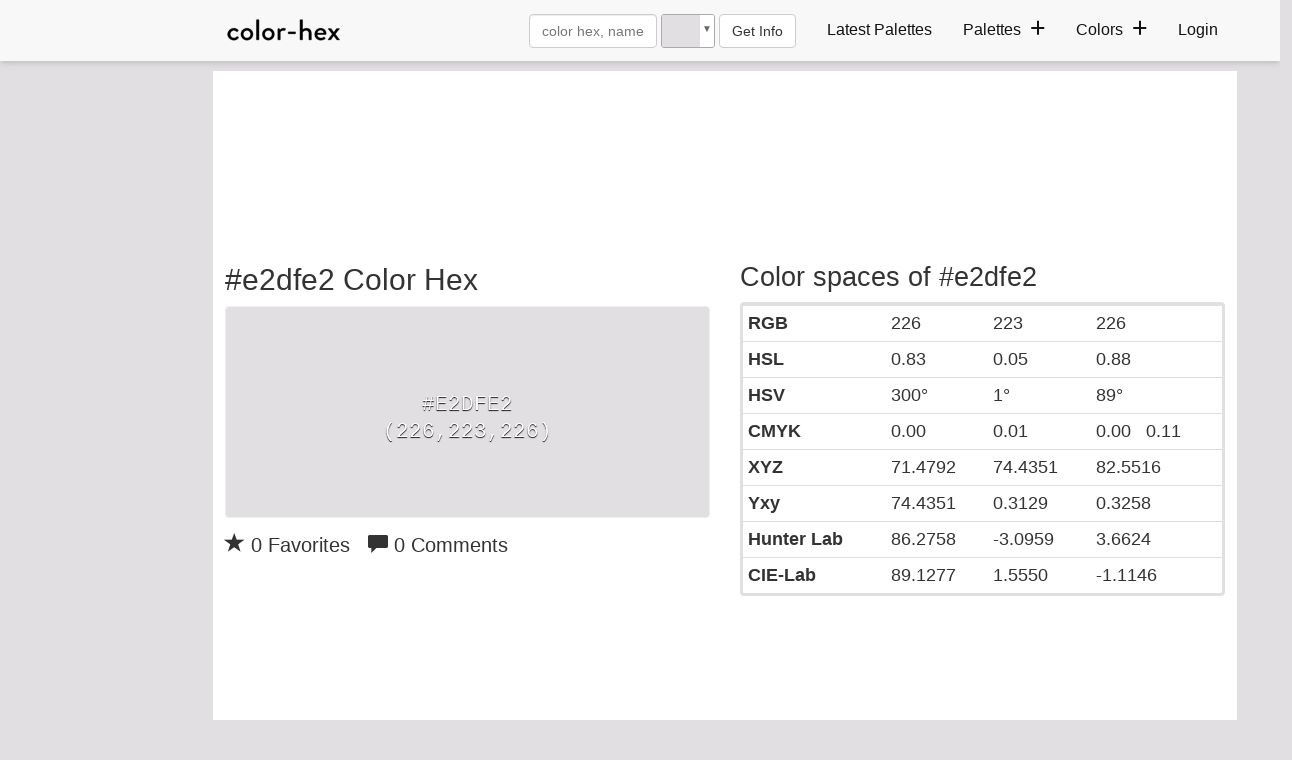

--- FILE ---
content_type: text/plain;charset=UTF-8
request_url: https://c.pub.network/v2/c
body_size: -263
content:
eef1c969-9551-40cb-b1dd-3566c7dd3439

--- FILE ---
content_type: text/plain;charset=UTF-8
request_url: https://c.pub.network/v2/c
body_size: -112
content:
fe5f57fc-492e-491c-87d1-7e2e61013bd4